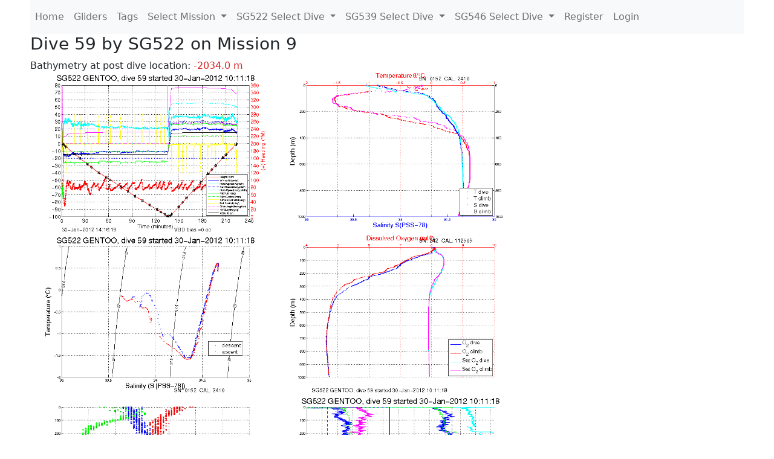

--- FILE ---
content_type: text/html; charset=utf-8
request_url: https://ueaglider.uea.ac.uk/mission9/glider522/dive59
body_size: 8630
content:
<!DOCTYPE html>
<html lang="en">
<!-- This is a common layout for all the other pages -->
<head>
    <meta charset="UTF-8">

    <meta http-equiv="Content-Security-Policy" content="script-src 'self' 'nonce-f2517d38792b4965bd9263d92f408a62' *.jsdelivr.net *.bootstrapcdn.com unpkg.com; img-src *;">
    <!-- CSS and javascript for bootstrap-->
    <link href="https://cdn.jsdelivr.net/npm/bootstrap@5.0.0-beta1/dist/css/bootstrap.min.css"
          rel="stylesheet" integrity="sha384-giJF6kkoqNQ00vy+HMDP7azOuL0xtbfIcaT9wjKHr8RbDVddVHyTfAAsrekwKmP1"
          crossorigin="anonymous">
    <script src="https://cdn.jsdelivr.net/npm/@popperjs/core@2.5.4/dist/umd/popper.min.js"
            integrity="sha384-q2kxQ16AaE6UbzuKqyBE9/u/KzioAlnx2maXQHiDX9d4/zp8Ok3f+M7DPm+Ib6IU"
            crossorigin="anonymous"></script>
	<script src= "https://stackpath.bootstrapcdn.com/bootstrap/5.0.0-alpha1/js/bootstrap.min.js"
            integrity="sha384-oesi62hOLfzrys4LxRF63OJCXdXDipiYWBnvTl9Y9/TRlw5xlKIEHpNyvvDShgf/"
            crossorigin="anonymous"></script>
    <!-- CSS from our static folder-->
    <link rel="stylesheet" href="/static/css/site.css"/>
    
   <link href="https://cdn.jsdelivr.net/npm/bootstrap@5.0.0-beta1/dist/css/bootstrap.min.css" rel="stylesheet" integrity="sha384-giJF6kkoqNQ00vy+HMDP7azOuL0xtbfIcaT9wjKHr8RbDVddVHyTfAAsrekwKmP1" crossorigin="anonymous">
<script src="https://cdn.jsdelivr.net/npm/@popperjs/core@2.5.4/dist/umd/popper.min.js" integrity="sha384-q2kxQ16AaE6UbzuKqyBE9/u/KzioAlnx2maXQHiDX9d4/zp8Ok3f+M7DPm+Ib6IU" crossorigin="anonymous"></script>
<script src="https://cdn.jsdelivr.net/npm/bootstrap@5.0.0-beta1/dist/js/bootstrap.min.js" integrity="sha384-pQQkAEnwaBkjpqZ8RU1fF1AKtTcHJwFl3pblpTlHXybJjHpMYo79HY3hIi4NKxyj" crossorigin="anonymous"></script>
        <link rel="stylesheet" href="/static/css/dive.css"/>
        <title>SG522 Dive 59 Mission 9</title>

<link rel="shortcut icon" href="/static/favicon.ico">
</head>
<body>




<!-- Nav elements link to other pages -->

<nav class="navbar navbar-expand-lg navbar-light bg-light">
  <button class="navbar-toggler" type="button" data-toggle="collapse" data-target="#navbarNavDropdown" aria-controls="navbarNavDropdown" aria-expanded="false" aria-label="Toggle navigation">
    <span class="navbar-toggler-icon"></span>
  </button>
  <div class="collapse navbar-collapse" id="navbarNavDropdown">
    <ul class="navbar-nav">
      <li class="nav-item active">
        <a class="nav-link" href="/">Home </a>
      </li>
      <li class="nav-item">
        <a class="nav-link" href="/gliders">Gliders</a>
      </li>
        <li class="nav-item">
            <a class="nav-link" href="/tags">Tags</a>
        </li>
        

    <li class="nav-item dropdown">
        <a class="nav-link dropdown-toggle" href="#" id="navbarDropdownMenuLink" data-toggle="dropdown" aria-haspopup="true" aria-expanded="false">
            Select Mission
        </a>
        <div class="dropdown-menu" aria-labelledby="navbarDropdownMenuLink">
            
                <a class="dropdown-item" href="/mission68" >Mission 68 Belling 2025</a>
            
                <a class="dropdown-item" href="/mission67" >Mission 67 PICCOLO</a>
            
                <a class="dropdown-item" href="/mission66" >Mission 66 Oban 2023</a>
            
                <a class="dropdown-item" href="/mission65" >Mission 65 P2P</a>
            
                <a class="dropdown-item" href="/mission64" >Mission 64 TARSAN</a>
            
                <a class="dropdown-item" href="/mission63" >Mission 63 Mallorca trials</a>
            
                <a class="dropdown-item" href="/mission62" >Mission 62 Oban2021</a>
            
                <a class="dropdown-item" href="/mission61" >Mission 61 SSR</a>
            
                <a class="dropdown-item" href="/mission60" >Mission 60 Eurec4a</a>
            
                <a class="dropdown-item" href="/mission59" >Mission 59 Bellingshausen </a>
            
                <a class="dropdown-item" href="/mission58" >Mission 58 ROAM-MIZ</a>
            
                <a class="dropdown-item" href="/mission57" >Mission 57 North Sea pH</a>
            
                <a class="dropdown-item" href="/mission56" >Mission 56 Autonaut Trials</a>
            
                <a class="dropdown-item" href="/mission55" >Mission 55 FSC 2019</a>
            
                <a class="dropdown-item" href="/mission54" >Mission 54 ELO</a>
            
                <a class="dropdown-item" href="/mission53" >Mission 53 Caltech Backup </a>
            
                <a class="dropdown-item" href="/mission52" >Mission 52 ObanTrials2 18</a>
            
                <a class="dropdown-item" href="/mission51" >Mission 51 PS118</a>
            
                <a class="dropdown-item" href="/mission50" >Mission 50 Bellingshausen</a>
            
                <a class="dropdown-item" href="/mission49" >Mission 49 Bransfield stra</a>
            
                <a class="dropdown-item" href="/mission48" >Mission 48 Oban trials 18</a>
            
                <a class="dropdown-item" href="/mission47" >Mission 47 AlterEcoMay18</a>
            
                <a class="dropdown-item" href="/mission46" >Mission 46 AlterEcoFeb18</a>
            
                <a class="dropdown-item" href="/mission45" >Mission 45 POETS-P3</a>
            
                <a class="dropdown-item" href="/mission44" >Mission 44 MerMEED</a>
            
                <a class="dropdown-item" href="/mission43" >Mission 43 AlterEco</a>
            
                <a class="dropdown-item" href="/mission42" >Mission 42 N-REP17</a>
            
                <a class="dropdown-item" href="/mission41" >Mission 41 MASSMO 4</a>
            
                <a class="dropdown-item" href="/mission40" >Mission 40 Glider ATSC</a>
            
                <a class="dropdown-item" href="/mission39" >Mission 39 Glider ATSC</a>
            
                <a class="dropdown-item" href="/mission38" >Mission 38 Glider ATSC</a>
            
                <a class="dropdown-item" href="/mission37" >Mission 37 Glider ATSC</a>
            
                <a class="dropdown-item" href="/mission36" >Mission 36 Glider ATSC</a>
            
                <a class="dropdown-item" href="/mission35" >Mission 35 Glider ATSC</a>
            
                <a class="dropdown-item" href="/mission34" >Mission 34 Glider ATSC</a>
            
                <a class="dropdown-item" href="/mission33" >Mission 33 Glider ATSC</a>
            
                <a class="dropdown-item" href="/mission32" >Mission 32 Glider ATSC</a>
            
                <a class="dropdown-item" href="/mission31" >Mission 31 BoBBLE</a>
            
                <a class="dropdown-item" href="/mission30" >Mission 30 Boussole</a>
            
                <a class="dropdown-item" href="/mission29" >Mission 29 Oman 3</a>
            
                <a class="dropdown-item" href="/mission28" >Mission 28 Whittard Canyon</a>
            
                <a class="dropdown-item" href="/mission27" >Mission 27 Oban Microstruc</a>
            
                <a class="dropdown-item" href="/mission26" >Mission 26 Oman 2</a>
            
                <a class="dropdown-item" href="/mission25" >Mission 25 Oman</a>
            
                <a class="dropdown-item" href="/mission24" >Mission 24 CalTech Weddell</a>
            
                <a class="dropdown-item" href="/mission23" >Mission 23 FSC</a>
            
                <a class="dropdown-item" href="/mission22" >Mission 22 Irish Acoustics</a>
            
                <a class="dropdown-item" href="/mission21" >Mission 21 REP14</a>
            
                <a class="dropdown-item" href="/mission20" >Mission 20 PLOCAN trials 2</a>
            
                <a class="dropdown-item" href="/mission19" >Mission 19 Ocean2Ice</a>
            
                <a class="dropdown-item" href="/mission18" >Mission 18 PLOCAN trials 1</a>
            
                <a class="dropdown-item" href="/mission17" >Mission 17 JONSIS Line</a>
            
                <a class="dropdown-item" href="/mission16" >Mission 16 SG533 Drift</a>
            
                <a class="dropdown-item" href="/mission15" >Mission 15 Oban trials</a>
            
                <a class="dropdown-item" href="/mission14" >Mission 14 OSMOSIS</a>
            
                <a class="dropdown-item" href="/mission13" >Mission 13 OSMOSIS</a>
            
                <a class="dropdown-item" href="/mission12" >Mission 12 VIMS Ross Sea</a>
            
                <a class="dropdown-item" href="/mission11" >Mission 11 OSMOSIS</a>
            
                <a class="dropdown-item" href="/mission10" >Mission 10 OSMOSIS</a>
            
                <a class="dropdown-item" href="/mission9" >Mission 9 Gentoo</a>
            
                <a class="dropdown-item" href="/mission8" >Mission 8 Tropical DISGO</a>
            
                <a class="dropdown-item" href="/mission7" >Mission 7 North Sea Hypox</a>
            
                <a class="dropdown-item" href="/mission6" >Mission 6 North Sea Test </a>
            
                <a class="dropdown-item" href="/mission5" >Mission 5 Ross Sea</a>
            
                <a class="dropdown-item" href="/mission4" >Mission 4 Vigo</a>
            
                <a class="dropdown-item" href="/mission3" >Mission 3 Oban</a>
            
                <a class="dropdown-item" href="/mission2" >Mission 2 Test2</a>
            
                <a class="dropdown-item" href="/mission1" >Mission 1 Test</a>
            
        </div>
    </li>
    
        <li class="nav-item dropdown">

            <a class="nav-link dropdown-toggle" href="#" id="navbarDropdownMenuLink" data-toggle="dropdown" aria-haspopup="true" aria-expanded="false">
                SG522 Select Dive
            </a>
            <div class="dropdown-menu" aria-labelledby="navbarDropdownMenuLink">
                
                    <a class="dropdown-item" href=/mission9/glider522/dive0694 >Dive 694</a>
                
                    <a class="dropdown-item" href=/mission9/glider522/dive0693 >Dive 693</a>
                
                    <a class="dropdown-item" href=/mission9/glider522/dive0692 >Dive 692</a>
                
                    <a class="dropdown-item" href=/mission9/glider522/dive0691 >Dive 691</a>
                
                    <a class="dropdown-item" href=/mission9/glider522/dive0690 >Dive 690</a>
                
                    <a class="dropdown-item" href=/mission9/glider522/dive0689 >Dive 689</a>
                
                    <a class="dropdown-item" href=/mission9/glider522/dive0688 >Dive 688</a>
                
                    <a class="dropdown-item" href=/mission9/glider522/dive0687 >Dive 687</a>
                
                    <a class="dropdown-item" href=/mission9/glider522/dive0156 >Dive 156</a>
                
                    <a class="dropdown-item" href=/mission9/glider522/dive0155 >Dive 155</a>
                
                    <a class="dropdown-item" href=/mission9/glider522/dive0154 >Dive 154</a>
                
                    <a class="dropdown-item" href=/mission9/glider522/dive0153 >Dive 153</a>
                
                    <a class="dropdown-item" href=/mission9/glider522/dive0152 >Dive 152</a>
                
                    <a class="dropdown-item" href=/mission9/glider522/dive0151 >Dive 151</a>
                
                    <a class="dropdown-item" href=/mission9/glider522/dive0150 >Dive 150</a>
                
                    <a class="dropdown-item" href=/mission9/glider522/dive0149 >Dive 149</a>
                
                    <a class="dropdown-item" href=/mission9/glider522/dive0148 >Dive 148</a>
                
                    <a class="dropdown-item" href=/mission9/glider522/dive0147 >Dive 147</a>
                
                    <a class="dropdown-item" href=/mission9/glider522/dive0146 >Dive 146</a>
                
                    <a class="dropdown-item" href=/mission9/glider522/dive0145 >Dive 145</a>
                
                    <a class="dropdown-item" href=/mission9/glider522/dive0144 >Dive 144</a>
                
                    <a class="dropdown-item" href=/mission9/glider522/dive0143 >Dive 143</a>
                
                    <a class="dropdown-item" href=/mission9/glider522/dive0142 >Dive 142</a>
                
                    <a class="dropdown-item" href=/mission9/glider522/dive0141 >Dive 141</a>
                
                    <a class="dropdown-item" href=/mission9/glider522/dive0140 >Dive 140</a>
                
                    <a class="dropdown-item" href=/mission9/glider522/dive0139 >Dive 139</a>
                
                    <a class="dropdown-item" href=/mission9/glider522/dive0138 >Dive 138</a>
                
                    <a class="dropdown-item" href=/mission9/glider522/dive0137 >Dive 137</a>
                
                    <a class="dropdown-item" href=/mission9/glider522/dive0136 >Dive 136</a>
                
                    <a class="dropdown-item" href=/mission9/glider522/dive0135 >Dive 135</a>
                
                    <a class="dropdown-item" href=/mission9/glider522/dive0134 >Dive 134</a>
                
                    <a class="dropdown-item" href=/mission9/glider522/dive0133 >Dive 133</a>
                
                    <a class="dropdown-item" href=/mission9/glider522/dive0132 >Dive 132</a>
                
                    <a class="dropdown-item" href=/mission9/glider522/dive0131 >Dive 131</a>
                
                    <a class="dropdown-item" href=/mission9/glider522/dive0130 >Dive 130</a>
                
                    <a class="dropdown-item" href=/mission9/glider522/dive0129 >Dive 129</a>
                
                    <a class="dropdown-item" href=/mission9/glider522/dive0128 >Dive 128</a>
                
                    <a class="dropdown-item" href=/mission9/glider522/dive0127 >Dive 127</a>
                
                    <a class="dropdown-item" href=/mission9/glider522/dive0126 >Dive 126</a>
                
                    <a class="dropdown-item" href=/mission9/glider522/dive0125 >Dive 125</a>
                
                    <a class="dropdown-item" href=/mission9/glider522/dive0124 >Dive 124</a>
                
                    <a class="dropdown-item" href=/mission9/glider522/dive0123 >Dive 123</a>
                
                    <a class="dropdown-item" href=/mission9/glider522/dive0122 >Dive 122</a>
                
                    <a class="dropdown-item" href=/mission9/glider522/dive0121 >Dive 121</a>
                
                    <a class="dropdown-item" href=/mission9/glider522/dive0120 >Dive 120</a>
                
                    <a class="dropdown-item" href=/mission9/glider522/dive0119 >Dive 119</a>
                
                    <a class="dropdown-item" href=/mission9/glider522/dive0118 >Dive 118</a>
                
                    <a class="dropdown-item" href=/mission9/glider522/dive0117 >Dive 117</a>
                
                    <a class="dropdown-item" href=/mission9/glider522/dive0116 >Dive 116</a>
                
                    <a class="dropdown-item" href=/mission9/glider522/dive0115 >Dive 115</a>
                
                    <a class="dropdown-item" href=/mission9/glider522/dive0114 >Dive 114</a>
                
                    <a class="dropdown-item" href=/mission9/glider522/dive0113 >Dive 113</a>
                
                    <a class="dropdown-item" href=/mission9/glider522/dive0112 >Dive 112</a>
                
                    <a class="dropdown-item" href=/mission9/glider522/dive0111 >Dive 111</a>
                
                    <a class="dropdown-item" href=/mission9/glider522/dive0110 >Dive 110</a>
                
                    <a class="dropdown-item" href=/mission9/glider522/dive0109 >Dive 109</a>
                
                    <a class="dropdown-item" href=/mission9/glider522/dive0108 >Dive 108</a>
                
                    <a class="dropdown-item" href=/mission9/glider522/dive0107 >Dive 107</a>
                
                    <a class="dropdown-item" href=/mission9/glider522/dive0106 >Dive 106</a>
                
                    <a class="dropdown-item" href=/mission9/glider522/dive0105 >Dive 105</a>
                
                    <a class="dropdown-item" href=/mission9/glider522/dive0104 >Dive 104</a>
                
                    <a class="dropdown-item" href=/mission9/glider522/dive0103 >Dive 103</a>
                
                    <a class="dropdown-item" href=/mission9/glider522/dive0102 >Dive 102</a>
                
                    <a class="dropdown-item" href=/mission9/glider522/dive0101 >Dive 101</a>
                
                    <a class="dropdown-item" href=/mission9/glider522/dive0100 >Dive 100</a>
                
                    <a class="dropdown-item" href=/mission9/glider522/dive0099 >Dive 99</a>
                
                    <a class="dropdown-item" href=/mission9/glider522/dive0098 >Dive 98</a>
                
                    <a class="dropdown-item" href=/mission9/glider522/dive0097 >Dive 97</a>
                
                    <a class="dropdown-item" href=/mission9/glider522/dive0096 >Dive 96</a>
                
                    <a class="dropdown-item" href=/mission9/glider522/dive0095 >Dive 95</a>
                
                    <a class="dropdown-item" href=/mission9/glider522/dive0094 >Dive 94</a>
                
                    <a class="dropdown-item" href=/mission9/glider522/dive0093 >Dive 93</a>
                
                    <a class="dropdown-item" href=/mission9/glider522/dive0092 >Dive 92</a>
                
                    <a class="dropdown-item" href=/mission9/glider522/dive0091 >Dive 91</a>
                
                    <a class="dropdown-item" href=/mission9/glider522/dive0090 >Dive 90</a>
                
                    <a class="dropdown-item" href=/mission9/glider522/dive0089 >Dive 89</a>
                
                    <a class="dropdown-item" href=/mission9/glider522/dive0088 >Dive 88</a>
                
                    <a class="dropdown-item" href=/mission9/glider522/dive0087 >Dive 87</a>
                
                    <a class="dropdown-item" href=/mission9/glider522/dive0086 >Dive 86</a>
                
                    <a class="dropdown-item" href=/mission9/glider522/dive0085 >Dive 85</a>
                
                    <a class="dropdown-item" href=/mission9/glider522/dive0084 >Dive 84</a>
                
                    <a class="dropdown-item" href=/mission9/glider522/dive0083 >Dive 83</a>
                
                    <a class="dropdown-item" href=/mission9/glider522/dive0082 >Dive 82</a>
                
                    <a class="dropdown-item" href=/mission9/glider522/dive0081 >Dive 81</a>
                
                    <a class="dropdown-item" href=/mission9/glider522/dive0080 >Dive 80</a>
                
                    <a class="dropdown-item" href=/mission9/glider522/dive0079 >Dive 79</a>
                
                    <a class="dropdown-item" href=/mission9/glider522/dive0078 >Dive 78</a>
                
                    <a class="dropdown-item" href=/mission9/glider522/dive0077 >Dive 77</a>
                
                    <a class="dropdown-item" href=/mission9/glider522/dive0076 >Dive 76</a>
                
                    <a class="dropdown-item" href=/mission9/glider522/dive0075 >Dive 75</a>
                
                    <a class="dropdown-item" href=/mission9/glider522/dive0074 >Dive 74</a>
                
                    <a class="dropdown-item" href=/mission9/glider522/dive0073 >Dive 73</a>
                
                    <a class="dropdown-item" href=/mission9/glider522/dive0072 >Dive 72</a>
                
                    <a class="dropdown-item" href=/mission9/glider522/dive0071 >Dive 71</a>
                
                    <a class="dropdown-item" href=/mission9/glider522/dive0070 >Dive 70</a>
                
                    <a class="dropdown-item" href=/mission9/glider522/dive0069 >Dive 69</a>
                
                    <a class="dropdown-item" href=/mission9/glider522/dive0068 >Dive 68</a>
                
                    <a class="dropdown-item" href=/mission9/glider522/dive0067 >Dive 67</a>
                
                    <a class="dropdown-item" href=/mission9/glider522/dive0066 >Dive 66</a>
                
                    <a class="dropdown-item" href=/mission9/glider522/dive0065 >Dive 65</a>
                
                    <a class="dropdown-item" href=/mission9/glider522/dive0064 >Dive 64</a>
                
                    <a class="dropdown-item" href=/mission9/glider522/dive0063 >Dive 63</a>
                
                    <a class="dropdown-item" href=/mission9/glider522/dive0062 >Dive 62</a>
                
                    <a class="dropdown-item" href=/mission9/glider522/dive0061 >Dive 61</a>
                
                    <a class="dropdown-item" href=/mission9/glider522/dive0060 >Dive 60</a>
                
                    <a class="dropdown-item" href=/mission9/glider522/dive0059 >Dive 59</a>
                
                    <a class="dropdown-item" href=/mission9/glider522/dive0058 >Dive 58</a>
                
                    <a class="dropdown-item" href=/mission9/glider522/dive0057 >Dive 57</a>
                
                    <a class="dropdown-item" href=/mission9/glider522/dive0056 >Dive 56</a>
                
                    <a class="dropdown-item" href=/mission9/glider522/dive0055 >Dive 55</a>
                
                    <a class="dropdown-item" href=/mission9/glider522/dive0054 >Dive 54</a>
                
                    <a class="dropdown-item" href=/mission9/glider522/dive0053 >Dive 53</a>
                
                    <a class="dropdown-item" href=/mission9/glider522/dive0052 >Dive 52</a>
                
                    <a class="dropdown-item" href=/mission9/glider522/dive0051 >Dive 51</a>
                
                    <a class="dropdown-item" href=/mission9/glider522/dive0050 >Dive 50</a>
                
                    <a class="dropdown-item" href=/mission9/glider522/dive0049 >Dive 49</a>
                
                    <a class="dropdown-item" href=/mission9/glider522/dive0048 >Dive 48</a>
                
                    <a class="dropdown-item" href=/mission9/glider522/dive0047 >Dive 47</a>
                
                    <a class="dropdown-item" href=/mission9/glider522/dive0046 >Dive 46</a>
                
                    <a class="dropdown-item" href=/mission9/glider522/dive0045 >Dive 45</a>
                
                    <a class="dropdown-item" href=/mission9/glider522/dive0044 >Dive 44</a>
                
                    <a class="dropdown-item" href=/mission9/glider522/dive0043 >Dive 43</a>
                
                    <a class="dropdown-item" href=/mission9/glider522/dive0042 >Dive 42</a>
                
                    <a class="dropdown-item" href=/mission9/glider522/dive0041 >Dive 41</a>
                
                    <a class="dropdown-item" href=/mission9/glider522/dive0040 >Dive 40</a>
                
                    <a class="dropdown-item" href=/mission9/glider522/dive0039 >Dive 39</a>
                
                    <a class="dropdown-item" href=/mission9/glider522/dive0038 >Dive 38</a>
                
                    <a class="dropdown-item" href=/mission9/glider522/dive0037 >Dive 37</a>
                
                    <a class="dropdown-item" href=/mission9/glider522/dive0036 >Dive 36</a>
                
                    <a class="dropdown-item" href=/mission9/glider522/dive0035 >Dive 35</a>
                
                    <a class="dropdown-item" href=/mission9/glider522/dive0034 >Dive 34</a>
                
                    <a class="dropdown-item" href=/mission9/glider522/dive0033 >Dive 33</a>
                
                    <a class="dropdown-item" href=/mission9/glider522/dive0032 >Dive 32</a>
                
                    <a class="dropdown-item" href=/mission9/glider522/dive0031 >Dive 31</a>
                
                    <a class="dropdown-item" href=/mission9/glider522/dive0030 >Dive 30</a>
                
                    <a class="dropdown-item" href=/mission9/glider522/dive0029 >Dive 29</a>
                
                    <a class="dropdown-item" href=/mission9/glider522/dive0028 >Dive 28</a>
                
                    <a class="dropdown-item" href=/mission9/glider522/dive0027 >Dive 27</a>
                
                    <a class="dropdown-item" href=/mission9/glider522/dive0025 >Dive 25</a>
                
                    <a class="dropdown-item" href=/mission9/glider522/dive0024 >Dive 24</a>
                
                    <a class="dropdown-item" href=/mission9/glider522/dive0023 >Dive 23</a>
                
                    <a class="dropdown-item" href=/mission9/glider522/dive0022 >Dive 22</a>
                
                    <a class="dropdown-item" href=/mission9/glider522/dive0021 >Dive 21</a>
                
                    <a class="dropdown-item" href=/mission9/glider522/dive0020 >Dive 20</a>
                
                    <a class="dropdown-item" href=/mission9/glider522/dive0019 >Dive 19</a>
                
                    <a class="dropdown-item" href=/mission9/glider522/dive0018 >Dive 18</a>
                
                    <a class="dropdown-item" href=/mission9/glider522/dive0017 >Dive 17</a>
                
                    <a class="dropdown-item" href=/mission9/glider522/dive0016 >Dive 16</a>
                
                    <a class="dropdown-item" href=/mission9/glider522/dive0015 >Dive 15</a>
                
                    <a class="dropdown-item" href=/mission9/glider522/dive0014 >Dive 14</a>
                
                    <a class="dropdown-item" href=/mission9/glider522/dive0013 >Dive 13</a>
                
                    <a class="dropdown-item" href=/mission9/glider522/dive0012 >Dive 12</a>
                
                    <a class="dropdown-item" href=/mission9/glider522/dive0011 >Dive 11</a>
                
                    <a class="dropdown-item" href=/mission9/glider522/dive0010 >Dive 10</a>
                
                    <a class="dropdown-item" href=/mission9/glider522/dive0009 >Dive 9</a>
                
                    <a class="dropdown-item" href=/mission9/glider522/dive0008 >Dive 8</a>
                
                    <a class="dropdown-item" href=/mission9/glider522/dive0007 >Dive 7</a>
                
                    <a class="dropdown-item" href=/mission9/glider522/dive0006 >Dive 6</a>
                
                    <a class="dropdown-item" href=/mission9/glider522/dive0005 >Dive 5</a>
                
                    <a class="dropdown-item" href=/mission9/glider522/dive0004 >Dive 4</a>
                
                    <a class="dropdown-item" href=/mission9/glider522/dive0003 >Dive 3</a>
                
                    <a class="dropdown-item" href=/mission9/glider522/dive0002 >Dive 2</a>
                
                    <a class="dropdown-item" href=/mission9/glider522/dive0001 >Dive 1</a>
                
                    <a class="dropdown-item" href=/mission9/glider522/dive0001 >Dive 1</a>
                
            </div>
        </li>

    
        <li class="nav-item dropdown">

            <a class="nav-link dropdown-toggle" href="#" id="navbarDropdownMenuLink" data-toggle="dropdown" aria-haspopup="true" aria-expanded="false">
                SG539 Select Dive
            </a>
            <div class="dropdown-menu" aria-labelledby="navbarDropdownMenuLink">
                
                    <a class="dropdown-item" href=/mission9/glider539/dive0421 >Dive 421</a>
                
                    <a class="dropdown-item" href=/mission9/glider539/dive0420 >Dive 420</a>
                
                    <a class="dropdown-item" href=/mission9/glider539/dive0419 >Dive 419</a>
                
                    <a class="dropdown-item" href=/mission9/glider539/dive0418 >Dive 418</a>
                
                    <a class="dropdown-item" href=/mission9/glider539/dive0417 >Dive 417</a>
                
                    <a class="dropdown-item" href=/mission9/glider539/dive0416 >Dive 416</a>
                
                    <a class="dropdown-item" href=/mission9/glider539/dive0415 >Dive 415</a>
                
                    <a class="dropdown-item" href=/mission9/glider539/dive0414 >Dive 414</a>
                
                    <a class="dropdown-item" href=/mission9/glider539/dive0413 >Dive 413</a>
                
                    <a class="dropdown-item" href=/mission9/glider539/dive0412 >Dive 412</a>
                
                    <a class="dropdown-item" href=/mission9/glider539/dive0411 >Dive 411</a>
                
                    <a class="dropdown-item" href=/mission9/glider539/dive0410 >Dive 410</a>
                
                    <a class="dropdown-item" href=/mission9/glider539/dive0409 >Dive 409</a>
                
                    <a class="dropdown-item" href=/mission9/glider539/dive0408 >Dive 408</a>
                
                    <a class="dropdown-item" href=/mission9/glider539/dive0407 >Dive 407</a>
                
                    <a class="dropdown-item" href=/mission9/glider539/dive0406 >Dive 406</a>
                
                    <a class="dropdown-item" href=/mission9/glider539/dive0405 >Dive 405</a>
                
                    <a class="dropdown-item" href=/mission9/glider539/dive0404 >Dive 404</a>
                
                    <a class="dropdown-item" href=/mission9/glider539/dive0403 >Dive 403</a>
                
                    <a class="dropdown-item" href=/mission9/glider539/dive0402 >Dive 402</a>
                
                    <a class="dropdown-item" href=/mission9/glider539/dive0401 >Dive 401</a>
                
                    <a class="dropdown-item" href=/mission9/glider539/dive0400 >Dive 400</a>
                
                    <a class="dropdown-item" href=/mission9/glider539/dive0399 >Dive 399</a>
                
                    <a class="dropdown-item" href=/mission9/glider539/dive0398 >Dive 398</a>
                
                    <a class="dropdown-item" href=/mission9/glider539/dive0397 >Dive 397</a>
                
                    <a class="dropdown-item" href=/mission9/glider539/dive0396 >Dive 396</a>
                
                    <a class="dropdown-item" href=/mission9/glider539/dive0395 >Dive 395</a>
                
                    <a class="dropdown-item" href=/mission9/glider539/dive0394 >Dive 394</a>
                
                    <a class="dropdown-item" href=/mission9/glider539/dive0393 >Dive 393</a>
                
                    <a class="dropdown-item" href=/mission9/glider539/dive0392 >Dive 392</a>
                
                    <a class="dropdown-item" href=/mission9/glider539/dive0391 >Dive 391</a>
                
                    <a class="dropdown-item" href=/mission9/glider539/dive0390 >Dive 390</a>
                
                    <a class="dropdown-item" href=/mission9/glider539/dive0389 >Dive 389</a>
                
                    <a class="dropdown-item" href=/mission9/glider539/dive0388 >Dive 388</a>
                
                    <a class="dropdown-item" href=/mission9/glider539/dive0387 >Dive 387</a>
                
                    <a class="dropdown-item" href=/mission9/glider539/dive0386 >Dive 386</a>
                
                    <a class="dropdown-item" href=/mission9/glider539/dive0385 >Dive 385</a>
                
                    <a class="dropdown-item" href=/mission9/glider539/dive0384 >Dive 384</a>
                
                    <a class="dropdown-item" href=/mission9/glider539/dive0383 >Dive 383</a>
                
                    <a class="dropdown-item" href=/mission9/glider539/dive0382 >Dive 382</a>
                
                    <a class="dropdown-item" href=/mission9/glider539/dive0381 >Dive 381</a>
                
                    <a class="dropdown-item" href=/mission9/glider539/dive0380 >Dive 380</a>
                
                    <a class="dropdown-item" href=/mission9/glider539/dive0379 >Dive 379</a>
                
                    <a class="dropdown-item" href=/mission9/glider539/dive0378 >Dive 378</a>
                
                    <a class="dropdown-item" href=/mission9/glider539/dive0377 >Dive 377</a>
                
                    <a class="dropdown-item" href=/mission9/glider539/dive0376 >Dive 376</a>
                
                    <a class="dropdown-item" href=/mission9/glider539/dive0375 >Dive 375</a>
                
                    <a class="dropdown-item" href=/mission9/glider539/dive0374 >Dive 374</a>
                
                    <a class="dropdown-item" href=/mission9/glider539/dive0373 >Dive 373</a>
                
                    <a class="dropdown-item" href=/mission9/glider539/dive0372 >Dive 372</a>
                
                    <a class="dropdown-item" href=/mission9/glider539/dive0371 >Dive 371</a>
                
                    <a class="dropdown-item" href=/mission9/glider539/dive0370 >Dive 370</a>
                
                    <a class="dropdown-item" href=/mission9/glider539/dive0369 >Dive 369</a>
                
                    <a class="dropdown-item" href=/mission9/glider539/dive0368 >Dive 368</a>
                
                    <a class="dropdown-item" href=/mission9/glider539/dive0367 >Dive 367</a>
                
                    <a class="dropdown-item" href=/mission9/glider539/dive0366 >Dive 366</a>
                
                    <a class="dropdown-item" href=/mission9/glider539/dive0365 >Dive 365</a>
                
                    <a class="dropdown-item" href=/mission9/glider539/dive0364 >Dive 364</a>
                
                    <a class="dropdown-item" href=/mission9/glider539/dive0363 >Dive 363</a>
                
                    <a class="dropdown-item" href=/mission9/glider539/dive0362 >Dive 362</a>
                
                    <a class="dropdown-item" href=/mission9/glider539/dive0361 >Dive 361</a>
                
                    <a class="dropdown-item" href=/mission9/glider539/dive0360 >Dive 360</a>
                
                    <a class="dropdown-item" href=/mission9/glider539/dive0359 >Dive 359</a>
                
                    <a class="dropdown-item" href=/mission9/glider539/dive0358 >Dive 358</a>
                
                    <a class="dropdown-item" href=/mission9/glider539/dive0357 >Dive 357</a>
                
                    <a class="dropdown-item" href=/mission9/glider539/dive0356 >Dive 356</a>
                
                    <a class="dropdown-item" href=/mission9/glider539/dive0355 >Dive 355</a>
                
                    <a class="dropdown-item" href=/mission9/glider539/dive0354 >Dive 354</a>
                
                    <a class="dropdown-item" href=/mission9/glider539/dive0353 >Dive 353</a>
                
                    <a class="dropdown-item" href=/mission9/glider539/dive0352 >Dive 352</a>
                
                    <a class="dropdown-item" href=/mission9/glider539/dive0351 >Dive 351</a>
                
                    <a class="dropdown-item" href=/mission9/glider539/dive0350 >Dive 350</a>
                
                    <a class="dropdown-item" href=/mission9/glider539/dive0349 >Dive 349</a>
                
                    <a class="dropdown-item" href=/mission9/glider539/dive0348 >Dive 348</a>
                
                    <a class="dropdown-item" href=/mission9/glider539/dive0347 >Dive 347</a>
                
                    <a class="dropdown-item" href=/mission9/glider539/dive0346 >Dive 346</a>
                
                    <a class="dropdown-item" href=/mission9/glider539/dive0345 >Dive 345</a>
                
                    <a class="dropdown-item" href=/mission9/glider539/dive0344 >Dive 344</a>
                
                    <a class="dropdown-item" href=/mission9/glider539/dive0343 >Dive 343</a>
                
                    <a class="dropdown-item" href=/mission9/glider539/dive0342 >Dive 342</a>
                
                    <a class="dropdown-item" href=/mission9/glider539/dive0341 >Dive 341</a>
                
                    <a class="dropdown-item" href=/mission9/glider539/dive0340 >Dive 340</a>
                
                    <a class="dropdown-item" href=/mission9/glider539/dive0339 >Dive 339</a>
                
                    <a class="dropdown-item" href=/mission9/glider539/dive0338 >Dive 338</a>
                
                    <a class="dropdown-item" href=/mission9/glider539/dive0337 >Dive 337</a>
                
                    <a class="dropdown-item" href=/mission9/glider539/dive0336 >Dive 336</a>
                
                    <a class="dropdown-item" href=/mission9/glider539/dive0335 >Dive 335</a>
                
                    <a class="dropdown-item" href=/mission9/glider539/dive0334 >Dive 334</a>
                
                    <a class="dropdown-item" href=/mission9/glider539/dive0333 >Dive 333</a>
                
                    <a class="dropdown-item" href=/mission9/glider539/dive0332 >Dive 332</a>
                
                    <a class="dropdown-item" href=/mission9/glider539/dive0331 >Dive 331</a>
                
                    <a class="dropdown-item" href=/mission9/glider539/dive0330 >Dive 330</a>
                
                    <a class="dropdown-item" href=/mission9/glider539/dive0329 >Dive 329</a>
                
                    <a class="dropdown-item" href=/mission9/glider539/dive0328 >Dive 328</a>
                
                    <a class="dropdown-item" href=/mission9/glider539/dive0327 >Dive 327</a>
                
                    <a class="dropdown-item" href=/mission9/glider539/dive0326 >Dive 326</a>
                
                    <a class="dropdown-item" href=/mission9/glider539/dive0325 >Dive 325</a>
                
                    <a class="dropdown-item" href=/mission9/glider539/dive0324 >Dive 324</a>
                
                    <a class="dropdown-item" href=/mission9/glider539/dive0323 >Dive 323</a>
                
                    <a class="dropdown-item" href=/mission9/glider539/dive0322 >Dive 322</a>
                
                    <a class="dropdown-item" href=/mission9/glider539/dive0321 >Dive 321</a>
                
                    <a class="dropdown-item" href=/mission9/glider539/dive0320 >Dive 320</a>
                
                    <a class="dropdown-item" href=/mission9/glider539/dive0319 >Dive 319</a>
                
                    <a class="dropdown-item" href=/mission9/glider539/dive0318 >Dive 318</a>
                
                    <a class="dropdown-item" href=/mission9/glider539/dive0317 >Dive 317</a>
                
                    <a class="dropdown-item" href=/mission9/glider539/dive0316 >Dive 316</a>
                
                    <a class="dropdown-item" href=/mission9/glider539/dive0315 >Dive 315</a>
                
                    <a class="dropdown-item" href=/mission9/glider539/dive0314 >Dive 314</a>
                
                    <a class="dropdown-item" href=/mission9/glider539/dive0313 >Dive 313</a>
                
                    <a class="dropdown-item" href=/mission9/glider539/dive0312 >Dive 312</a>
                
                    <a class="dropdown-item" href=/mission9/glider539/dive0311 >Dive 311</a>
                
                    <a class="dropdown-item" href=/mission9/glider539/dive0310 >Dive 310</a>
                
                    <a class="dropdown-item" href=/mission9/glider539/dive0309 >Dive 309</a>
                
                    <a class="dropdown-item" href=/mission9/glider539/dive0308 >Dive 308</a>
                
                    <a class="dropdown-item" href=/mission9/glider539/dive0307 >Dive 307</a>
                
                    <a class="dropdown-item" href=/mission9/glider539/dive0306 >Dive 306</a>
                
                    <a class="dropdown-item" href=/mission9/glider539/dive0305 >Dive 305</a>
                
                    <a class="dropdown-item" href=/mission9/glider539/dive0304 >Dive 304</a>
                
                    <a class="dropdown-item" href=/mission9/glider539/dive0303 >Dive 303</a>
                
                    <a class="dropdown-item" href=/mission9/glider539/dive0302 >Dive 302</a>
                
                    <a class="dropdown-item" href=/mission9/glider539/dive0301 >Dive 301</a>
                
                    <a class="dropdown-item" href=/mission9/glider539/dive0300 >Dive 300</a>
                
                    <a class="dropdown-item" href=/mission9/glider539/dive0299 >Dive 299</a>
                
                    <a class="dropdown-item" href=/mission9/glider539/dive0298 >Dive 298</a>
                
                    <a class="dropdown-item" href=/mission9/glider539/dive0297 >Dive 297</a>
                
                    <a class="dropdown-item" href=/mission9/glider539/dive0296 >Dive 296</a>
                
                    <a class="dropdown-item" href=/mission9/glider539/dive0295 >Dive 295</a>
                
                    <a class="dropdown-item" href=/mission9/glider539/dive0294 >Dive 294</a>
                
                    <a class="dropdown-item" href=/mission9/glider539/dive0293 >Dive 293</a>
                
                    <a class="dropdown-item" href=/mission9/glider539/dive0292 >Dive 292</a>
                
                    <a class="dropdown-item" href=/mission9/glider539/dive0291 >Dive 291</a>
                
                    <a class="dropdown-item" href=/mission9/glider539/dive0290 >Dive 290</a>
                
                    <a class="dropdown-item" href=/mission9/glider539/dive0289 >Dive 289</a>
                
                    <a class="dropdown-item" href=/mission9/glider539/dive0288 >Dive 288</a>
                
                    <a class="dropdown-item" href=/mission9/glider539/dive0287 >Dive 287</a>
                
                    <a class="dropdown-item" href=/mission9/glider539/dive0286 >Dive 286</a>
                
                    <a class="dropdown-item" href=/mission9/glider539/dive0285 >Dive 285</a>
                
                    <a class="dropdown-item" href=/mission9/glider539/dive0284 >Dive 284</a>
                
                    <a class="dropdown-item" href=/mission9/glider539/dive0283 >Dive 283</a>
                
                    <a class="dropdown-item" href=/mission9/glider539/dive0282 >Dive 282</a>
                
                    <a class="dropdown-item" href=/mission9/glider539/dive0280 >Dive 280</a>
                
                    <a class="dropdown-item" href=/mission9/glider539/dive0279 >Dive 279</a>
                
                    <a class="dropdown-item" href=/mission9/glider539/dive0278 >Dive 278</a>
                
                    <a class="dropdown-item" href=/mission9/glider539/dive0277 >Dive 277</a>
                
                    <a class="dropdown-item" href=/mission9/glider539/dive0276 >Dive 276</a>
                
                    <a class="dropdown-item" href=/mission9/glider539/dive0275 >Dive 275</a>
                
                    <a class="dropdown-item" href=/mission9/glider539/dive0274 >Dive 274</a>
                
                    <a class="dropdown-item" href=/mission9/glider539/dive0273 >Dive 273</a>
                
                    <a class="dropdown-item" href=/mission9/glider539/dive0272 >Dive 272</a>
                
                    <a class="dropdown-item" href=/mission9/glider539/dive0271 >Dive 271</a>
                
                    <a class="dropdown-item" href=/mission9/glider539/dive0270 >Dive 270</a>
                
                    <a class="dropdown-item" href=/mission9/glider539/dive0269 >Dive 269</a>
                
                    <a class="dropdown-item" href=/mission9/glider539/dive0268 >Dive 268</a>
                
                    <a class="dropdown-item" href=/mission9/glider539/dive0267 >Dive 267</a>
                
                    <a class="dropdown-item" href=/mission9/glider539/dive0266 >Dive 266</a>
                
                    <a class="dropdown-item" href=/mission9/glider539/dive0265 >Dive 265</a>
                
                    <a class="dropdown-item" href=/mission9/glider539/dive0264 >Dive 264</a>
                
                    <a class="dropdown-item" href=/mission9/glider539/dive0263 >Dive 263</a>
                
                    <a class="dropdown-item" href=/mission9/glider539/dive0262 >Dive 262</a>
                
                    <a class="dropdown-item" href=/mission9/glider539/dive0261 >Dive 261</a>
                
                    <a class="dropdown-item" href=/mission9/glider539/dive0260 >Dive 260</a>
                
                    <a class="dropdown-item" href=/mission9/glider539/dive0259 >Dive 259</a>
                
                    <a class="dropdown-item" href=/mission9/glider539/dive0258 >Dive 258</a>
                
                    <a class="dropdown-item" href=/mission9/glider539/dive0257 >Dive 257</a>
                
                    <a class="dropdown-item" href=/mission9/glider539/dive0256 >Dive 256</a>
                
                    <a class="dropdown-item" href=/mission9/glider539/dive0255 >Dive 255</a>
                
                    <a class="dropdown-item" href=/mission9/glider539/dive0254 >Dive 254</a>
                
                    <a class="dropdown-item" href=/mission9/glider539/dive0253 >Dive 253</a>
                
                    <a class="dropdown-item" href=/mission9/glider539/dive0252 >Dive 252</a>
                
                    <a class="dropdown-item" href=/mission9/glider539/dive0251 >Dive 251</a>
                
                    <a class="dropdown-item" href=/mission9/glider539/dive0250 >Dive 250</a>
                
                    <a class="dropdown-item" href=/mission9/glider539/dive0249 >Dive 249</a>
                
                    <a class="dropdown-item" href=/mission9/glider539/dive0248 >Dive 248</a>
                
                    <a class="dropdown-item" href=/mission9/glider539/dive0247 >Dive 247</a>
                
                    <a class="dropdown-item" href=/mission9/glider539/dive0246 >Dive 246</a>
                
                    <a class="dropdown-item" href=/mission9/glider539/dive0245 >Dive 245</a>
                
                    <a class="dropdown-item" href=/mission9/glider539/dive0244 >Dive 244</a>
                
                    <a class="dropdown-item" href=/mission9/glider539/dive0243 >Dive 243</a>
                
                    <a class="dropdown-item" href=/mission9/glider539/dive0242 >Dive 242</a>
                
                    <a class="dropdown-item" href=/mission9/glider539/dive0241 >Dive 241</a>
                
                    <a class="dropdown-item" href=/mission9/glider539/dive0240 >Dive 240</a>
                
                    <a class="dropdown-item" href=/mission9/glider539/dive0239 >Dive 239</a>
                
                    <a class="dropdown-item" href=/mission9/glider539/dive0238 >Dive 238</a>
                
                    <a class="dropdown-item" href=/mission9/glider539/dive0237 >Dive 237</a>
                
                    <a class="dropdown-item" href=/mission9/glider539/dive0236 >Dive 236</a>
                
                    <a class="dropdown-item" href=/mission9/glider539/dive0235 >Dive 235</a>
                
                    <a class="dropdown-item" href=/mission9/glider539/dive0234 >Dive 234</a>
                
                    <a class="dropdown-item" href=/mission9/glider539/dive0233 >Dive 233</a>
                
                    <a class="dropdown-item" href=/mission9/glider539/dive0232 >Dive 232</a>
                
                    <a class="dropdown-item" href=/mission9/glider539/dive0231 >Dive 231</a>
                
                    <a class="dropdown-item" href=/mission9/glider539/dive0230 >Dive 230</a>
                
                    <a class="dropdown-item" href=/mission9/glider539/dive0229 >Dive 229</a>
                
                    <a class="dropdown-item" href=/mission9/glider539/dive0228 >Dive 228</a>
                
                    <a class="dropdown-item" href=/mission9/glider539/dive0227 >Dive 227</a>
                
                    <a class="dropdown-item" href=/mission9/glider539/dive0226 >Dive 226</a>
                
                    <a class="dropdown-item" href=/mission9/glider539/dive0225 >Dive 225</a>
                
                    <a class="dropdown-item" href=/mission9/glider539/dive0224 >Dive 224</a>
                
                    <a class="dropdown-item" href=/mission9/glider539/dive0223 >Dive 223</a>
                
                    <a class="dropdown-item" href=/mission9/glider539/dive0222 >Dive 222</a>
                
                    <a class="dropdown-item" href=/mission9/glider539/dive0221 >Dive 221</a>
                
                    <a class="dropdown-item" href=/mission9/glider539/dive0220 >Dive 220</a>
                
                    <a class="dropdown-item" href=/mission9/glider539/dive0219 >Dive 219</a>
                
                    <a class="dropdown-item" href=/mission9/glider539/dive0218 >Dive 218</a>
                
                    <a class="dropdown-item" href=/mission9/glider539/dive0217 >Dive 217</a>
                
                    <a class="dropdown-item" href=/mission9/glider539/dive0216 >Dive 216</a>
                
                    <a class="dropdown-item" href=/mission9/glider539/dive0215 >Dive 215</a>
                
                    <a class="dropdown-item" href=/mission9/glider539/dive0214 >Dive 214</a>
                
                    <a class="dropdown-item" href=/mission9/glider539/dive0213 >Dive 213</a>
                
                    <a class="dropdown-item" href=/mission9/glider539/dive0212 >Dive 212</a>
                
                    <a class="dropdown-item" href=/mission9/glider539/dive0211 >Dive 211</a>
                
                    <a class="dropdown-item" href=/mission9/glider539/dive0210 >Dive 210</a>
                
                    <a class="dropdown-item" href=/mission9/glider539/dive0209 >Dive 209</a>
                
                    <a class="dropdown-item" href=/mission9/glider539/dive0208 >Dive 208</a>
                
                    <a class="dropdown-item" href=/mission9/glider539/dive0207 >Dive 207</a>
                
                    <a class="dropdown-item" href=/mission9/glider539/dive0206 >Dive 206</a>
                
                    <a class="dropdown-item" href=/mission9/glider539/dive0205 >Dive 205</a>
                
                    <a class="dropdown-item" href=/mission9/glider539/dive0204 >Dive 204</a>
                
                    <a class="dropdown-item" href=/mission9/glider539/dive0203 >Dive 203</a>
                
                    <a class="dropdown-item" href=/mission9/glider539/dive0202 >Dive 202</a>
                
                    <a class="dropdown-item" href=/mission9/glider539/dive0201 >Dive 201</a>
                
                    <a class="dropdown-item" href=/mission9/glider539/dive0200 >Dive 200</a>
                
                    <a class="dropdown-item" href=/mission9/glider539/dive0199 >Dive 199</a>
                
                    <a class="dropdown-item" href=/mission9/glider539/dive0198 >Dive 198</a>
                
                    <a class="dropdown-item" href=/mission9/glider539/dive0197 >Dive 197</a>
                
                    <a class="dropdown-item" href=/mission9/glider539/dive0196 >Dive 196</a>
                
                    <a class="dropdown-item" href=/mission9/glider539/dive0195 >Dive 195</a>
                
                    <a class="dropdown-item" href=/mission9/glider539/dive0194 >Dive 194</a>
                
                    <a class="dropdown-item" href=/mission9/glider539/dive0193 >Dive 193</a>
                
                    <a class="dropdown-item" href=/mission9/glider539/dive0192 >Dive 192</a>
                
                    <a class="dropdown-item" href=/mission9/glider539/dive0191 >Dive 191</a>
                
                    <a class="dropdown-item" href=/mission9/glider539/dive0190 >Dive 190</a>
                
                    <a class="dropdown-item" href=/mission9/glider539/dive0189 >Dive 189</a>
                
                    <a class="dropdown-item" href=/mission9/glider539/dive0188 >Dive 188</a>
                
                    <a class="dropdown-item" href=/mission9/glider539/dive0187 >Dive 187</a>
                
                    <a class="dropdown-item" href=/mission9/glider539/dive0186 >Dive 186</a>
                
                    <a class="dropdown-item" href=/mission9/glider539/dive0185 >Dive 185</a>
                
                    <a class="dropdown-item" href=/mission9/glider539/dive0184 >Dive 184</a>
                
                    <a class="dropdown-item" href=/mission9/glider539/dive0183 >Dive 183</a>
                
                    <a class="dropdown-item" href=/mission9/glider539/dive0182 >Dive 182</a>
                
                    <a class="dropdown-item" href=/mission9/glider539/dive0181 >Dive 181</a>
                
                    <a class="dropdown-item" href=/mission9/glider539/dive0180 >Dive 180</a>
                
                    <a class="dropdown-item" href=/mission9/glider539/dive0179 >Dive 179</a>
                
                    <a class="dropdown-item" href=/mission9/glider539/dive0178 >Dive 178</a>
                
                    <a class="dropdown-item" href=/mission9/glider539/dive0177 >Dive 177</a>
                
                    <a class="dropdown-item" href=/mission9/glider539/dive0176 >Dive 176</a>
                
                    <a class="dropdown-item" href=/mission9/glider539/dive0175 >Dive 175</a>
                
                    <a class="dropdown-item" href=/mission9/glider539/dive0174 >Dive 174</a>
                
                    <a class="dropdown-item" href=/mission9/glider539/dive0173 >Dive 173</a>
                
                    <a class="dropdown-item" href=/mission9/glider539/dive0172 >Dive 172</a>
                
                    <a class="dropdown-item" href=/mission9/glider539/dive0171 >Dive 171</a>
                
                    <a class="dropdown-item" href=/mission9/glider539/dive0170 >Dive 170</a>
                
                    <a class="dropdown-item" href=/mission9/glider539/dive0169 >Dive 169</a>
                
                    <a class="dropdown-item" href=/mission9/glider539/dive0168 >Dive 168</a>
                
                    <a class="dropdown-item" href=/mission9/glider539/dive0167 >Dive 167</a>
                
                    <a class="dropdown-item" href=/mission9/glider539/dive0166 >Dive 166</a>
                
                    <a class="dropdown-item" href=/mission9/glider539/dive0165 >Dive 165</a>
                
                    <a class="dropdown-item" href=/mission9/glider539/dive0164 >Dive 164</a>
                
                    <a class="dropdown-item" href=/mission9/glider539/dive0163 >Dive 163</a>
                
                    <a class="dropdown-item" href=/mission9/glider539/dive0162 >Dive 162</a>
                
                    <a class="dropdown-item" href=/mission9/glider539/dive0161 >Dive 161</a>
                
                    <a class="dropdown-item" href=/mission9/glider539/dive0160 >Dive 160</a>
                
                    <a class="dropdown-item" href=/mission9/glider539/dive0159 >Dive 159</a>
                
                    <a class="dropdown-item" href=/mission9/glider539/dive0158 >Dive 158</a>
                
                    <a class="dropdown-item" href=/mission9/glider539/dive0157 >Dive 157</a>
                
                    <a class="dropdown-item" href=/mission9/glider539/dive0156 >Dive 156</a>
                
                    <a class="dropdown-item" href=/mission9/glider539/dive0155 >Dive 155</a>
                
                    <a class="dropdown-item" href=/mission9/glider539/dive0154 >Dive 154</a>
                
                    <a class="dropdown-item" href=/mission9/glider539/dive0153 >Dive 153</a>
                
                    <a class="dropdown-item" href=/mission9/glider539/dive0152 >Dive 152</a>
                
                    <a class="dropdown-item" href=/mission9/glider539/dive0151 >Dive 151</a>
                
                    <a class="dropdown-item" href=/mission9/glider539/dive0150 >Dive 150</a>
                
                    <a class="dropdown-item" href=/mission9/glider539/dive0149 >Dive 149</a>
                
                    <a class="dropdown-item" href=/mission9/glider539/dive0148 >Dive 148</a>
                
                    <a class="dropdown-item" href=/mission9/glider539/dive0147 >Dive 147</a>
                
                    <a class="dropdown-item" href=/mission9/glider539/dive0146 >Dive 146</a>
                
                    <a class="dropdown-item" href=/mission9/glider539/dive0145 >Dive 145</a>
                
                    <a class="dropdown-item" href=/mission9/glider539/dive0144 >Dive 144</a>
                
                    <a class="dropdown-item" href=/mission9/glider539/dive0143 >Dive 143</a>
                
                    <a class="dropdown-item" href=/mission9/glider539/dive0142 >Dive 142</a>
                
                    <a class="dropdown-item" href=/mission9/glider539/dive0141 >Dive 141</a>
                
                    <a class="dropdown-item" href=/mission9/glider539/dive0140 >Dive 140</a>
                
                    <a class="dropdown-item" href=/mission9/glider539/dive0139 >Dive 139</a>
                
                    <a class="dropdown-item" href=/mission9/glider539/dive0138 >Dive 138</a>
                
                    <a class="dropdown-item" href=/mission9/glider539/dive0137 >Dive 137</a>
                
                    <a class="dropdown-item" href=/mission9/glider539/dive0136 >Dive 136</a>
                
                    <a class="dropdown-item" href=/mission9/glider539/dive0135 >Dive 135</a>
                
                    <a class="dropdown-item" href=/mission9/glider539/dive0134 >Dive 134</a>
                
                    <a class="dropdown-item" href=/mission9/glider539/dive0133 >Dive 133</a>
                
                    <a class="dropdown-item" href=/mission9/glider539/dive0132 >Dive 132</a>
                
                    <a class="dropdown-item" href=/mission9/glider539/dive0131 >Dive 131</a>
                
                    <a class="dropdown-item" href=/mission9/glider539/dive0130 >Dive 130</a>
                
                    <a class="dropdown-item" href=/mission9/glider539/dive0129 >Dive 129</a>
                
                    <a class="dropdown-item" href=/mission9/glider539/dive0128 >Dive 128</a>
                
                    <a class="dropdown-item" href=/mission9/glider539/dive0127 >Dive 127</a>
                
                    <a class="dropdown-item" href=/mission9/glider539/dive0126 >Dive 126</a>
                
                    <a class="dropdown-item" href=/mission9/glider539/dive0125 >Dive 125</a>
                
                    <a class="dropdown-item" href=/mission9/glider539/dive0124 >Dive 124</a>
                
                    <a class="dropdown-item" href=/mission9/glider539/dive0123 >Dive 123</a>
                
                    <a class="dropdown-item" href=/mission9/glider539/dive0122 >Dive 122</a>
                
                    <a class="dropdown-item" href=/mission9/glider539/dive0121 >Dive 121</a>
                
                    <a class="dropdown-item" href=/mission9/glider539/dive0120 >Dive 120</a>
                
                    <a class="dropdown-item" href=/mission9/glider539/dive0119 >Dive 119</a>
                
                    <a class="dropdown-item" href=/mission9/glider539/dive0118 >Dive 118</a>
                
                    <a class="dropdown-item" href=/mission9/glider539/dive0117 >Dive 117</a>
                
                    <a class="dropdown-item" href=/mission9/glider539/dive0116 >Dive 116</a>
                
                    <a class="dropdown-item" href=/mission9/glider539/dive0115 >Dive 115</a>
                
                    <a class="dropdown-item" href=/mission9/glider539/dive0114 >Dive 114</a>
                
                    <a class="dropdown-item" href=/mission9/glider539/dive0113 >Dive 113</a>
                
                    <a class="dropdown-item" href=/mission9/glider539/dive0112 >Dive 112</a>
                
                    <a class="dropdown-item" href=/mission9/glider539/dive0111 >Dive 111</a>
                
                    <a class="dropdown-item" href=/mission9/glider539/dive0110 >Dive 110</a>
                
                    <a class="dropdown-item" href=/mission9/glider539/dive0109 >Dive 109</a>
                
                    <a class="dropdown-item" href=/mission9/glider539/dive0108 >Dive 108</a>
                
                    <a class="dropdown-item" href=/mission9/glider539/dive0107 >Dive 107</a>
                
                    <a class="dropdown-item" href=/mission9/glider539/dive0106 >Dive 106</a>
                
                    <a class="dropdown-item" href=/mission9/glider539/dive0105 >Dive 105</a>
                
                    <a class="dropdown-item" href=/mission9/glider539/dive0104 >Dive 104</a>
                
                    <a class="dropdown-item" href=/mission9/glider539/dive0103 >Dive 103</a>
                
                    <a class="dropdown-item" href=/mission9/glider539/dive0102 >Dive 102</a>
                
                    <a class="dropdown-item" href=/mission9/glider539/dive0101 >Dive 101</a>
                
                    <a class="dropdown-item" href=/mission9/glider539/dive0100 >Dive 100</a>
                
                    <a class="dropdown-item" href=/mission9/glider539/dive0099 >Dive 99</a>
                
                    <a class="dropdown-item" href=/mission9/glider539/dive0098 >Dive 98</a>
                
                    <a class="dropdown-item" href=/mission9/glider539/dive0097 >Dive 97</a>
                
                    <a class="dropdown-item" href=/mission9/glider539/dive0096 >Dive 96</a>
                
                    <a class="dropdown-item" href=/mission9/glider539/dive0095 >Dive 95</a>
                
                    <a class="dropdown-item" href=/mission9/glider539/dive0094 >Dive 94</a>
                
                    <a class="dropdown-item" href=/mission9/glider539/dive0093 >Dive 93</a>
                
                    <a class="dropdown-item" href=/mission9/glider539/dive0092 >Dive 92</a>
                
                    <a class="dropdown-item" href=/mission9/glider539/dive0091 >Dive 91</a>
                
                    <a class="dropdown-item" href=/mission9/glider539/dive0090 >Dive 90</a>
                
                    <a class="dropdown-item" href=/mission9/glider539/dive0089 >Dive 89</a>
                
                    <a class="dropdown-item" href=/mission9/glider539/dive0088 >Dive 88</a>
                
                    <a class="dropdown-item" href=/mission9/glider539/dive0087 >Dive 87</a>
                
                    <a class="dropdown-item" href=/mission9/glider539/dive0086 >Dive 86</a>
                
                    <a class="dropdown-item" href=/mission9/glider539/dive0085 >Dive 85</a>
                
                    <a class="dropdown-item" href=/mission9/glider539/dive0084 >Dive 84</a>
                
                    <a class="dropdown-item" href=/mission9/glider539/dive0083 >Dive 83</a>
                
                    <a class="dropdown-item" href=/mission9/glider539/dive0082 >Dive 82</a>
                
                    <a class="dropdown-item" href=/mission9/glider539/dive0081 >Dive 81</a>
                
                    <a class="dropdown-item" href=/mission9/glider539/dive0080 >Dive 80</a>
                
                    <a class="dropdown-item" href=/mission9/glider539/dive0079 >Dive 79</a>
                
                    <a class="dropdown-item" href=/mission9/glider539/dive0078 >Dive 78</a>
                
                    <a class="dropdown-item" href=/mission9/glider539/dive0077 >Dive 77</a>
                
                    <a class="dropdown-item" href=/mission9/glider539/dive0076 >Dive 76</a>
                
                    <a class="dropdown-item" href=/mission9/glider539/dive0075 >Dive 75</a>
                
                    <a class="dropdown-item" href=/mission9/glider539/dive0074 >Dive 74</a>
                
                    <a class="dropdown-item" href=/mission9/glider539/dive0073 >Dive 73</a>
                
                    <a class="dropdown-item" href=/mission9/glider539/dive0072 >Dive 72</a>
                
                    <a class="dropdown-item" href=/mission9/glider539/dive0071 >Dive 71</a>
                
                    <a class="dropdown-item" href=/mission9/glider539/dive0070 >Dive 70</a>
                
                    <a class="dropdown-item" href=/mission9/glider539/dive0069 >Dive 69</a>
                
                    <a class="dropdown-item" href=/mission9/glider539/dive0068 >Dive 68</a>
                
                    <a class="dropdown-item" href=/mission9/glider539/dive0067 >Dive 67</a>
                
                    <a class="dropdown-item" href=/mission9/glider539/dive0066 >Dive 66</a>
                
                    <a class="dropdown-item" href=/mission9/glider539/dive0065 >Dive 65</a>
                
                    <a class="dropdown-item" href=/mission9/glider539/dive0064 >Dive 64</a>
                
                    <a class="dropdown-item" href=/mission9/glider539/dive0063 >Dive 63</a>
                
                    <a class="dropdown-item" href=/mission9/glider539/dive0062 >Dive 62</a>
                
                    <a class="dropdown-item" href=/mission9/glider539/dive0061 >Dive 61</a>
                
                    <a class="dropdown-item" href=/mission9/glider539/dive0060 >Dive 60</a>
                
                    <a class="dropdown-item" href=/mission9/glider539/dive0059 >Dive 59</a>
                
                    <a class="dropdown-item" href=/mission9/glider539/dive0058 >Dive 58</a>
                
                    <a class="dropdown-item" href=/mission9/glider539/dive0057 >Dive 57</a>
                
                    <a class="dropdown-item" href=/mission9/glider539/dive0056 >Dive 56</a>
                
                    <a class="dropdown-item" href=/mission9/glider539/dive0055 >Dive 55</a>
                
                    <a class="dropdown-item" href=/mission9/glider539/dive0054 >Dive 54</a>
                
                    <a class="dropdown-item" href=/mission9/glider539/dive0053 >Dive 53</a>
                
                    <a class="dropdown-item" href=/mission9/glider539/dive0052 >Dive 52</a>
                
                    <a class="dropdown-item" href=/mission9/glider539/dive0051 >Dive 51</a>
                
                    <a class="dropdown-item" href=/mission9/glider539/dive0050 >Dive 50</a>
                
                    <a class="dropdown-item" href=/mission9/glider539/dive0049 >Dive 49</a>
                
                    <a class="dropdown-item" href=/mission9/glider539/dive0048 >Dive 48</a>
                
                    <a class="dropdown-item" href=/mission9/glider539/dive0047 >Dive 47</a>
                
                    <a class="dropdown-item" href=/mission9/glider539/dive0046 >Dive 46</a>
                
                    <a class="dropdown-item" href=/mission9/glider539/dive0045 >Dive 45</a>
                
                    <a class="dropdown-item" href=/mission9/glider539/dive0044 >Dive 44</a>
                
                    <a class="dropdown-item" href=/mission9/glider539/dive0043 >Dive 43</a>
                
                    <a class="dropdown-item" href=/mission9/glider539/dive0042 >Dive 42</a>
                
                    <a class="dropdown-item" href=/mission9/glider539/dive0041 >Dive 41</a>
                
                    <a class="dropdown-item" href=/mission9/glider539/dive0040 >Dive 40</a>
                
                    <a class="dropdown-item" href=/mission9/glider539/dive0039 >Dive 39</a>
                
                    <a class="dropdown-item" href=/mission9/glider539/dive0038 >Dive 38</a>
                
                    <a class="dropdown-item" href=/mission9/glider539/dive0037 >Dive 37</a>
                
                    <a class="dropdown-item" href=/mission9/glider539/dive0036 >Dive 36</a>
                
                    <a class="dropdown-item" href=/mission9/glider539/dive0035 >Dive 35</a>
                
                    <a class="dropdown-item" href=/mission9/glider539/dive0034 >Dive 34</a>
                
                    <a class="dropdown-item" href=/mission9/glider539/dive0033 >Dive 33</a>
                
                    <a class="dropdown-item" href=/mission9/glider539/dive0032 >Dive 32</a>
                
                    <a class="dropdown-item" href=/mission9/glider539/dive0031 >Dive 31</a>
                
                    <a class="dropdown-item" href=/mission9/glider539/dive0030 >Dive 30</a>
                
                    <a class="dropdown-item" href=/mission9/glider539/dive0029 >Dive 29</a>
                
                    <a class="dropdown-item" href=/mission9/glider539/dive0028 >Dive 28</a>
                
                    <a class="dropdown-item" href=/mission9/glider539/dive0027 >Dive 27</a>
                
                    <a class="dropdown-item" href=/mission9/glider539/dive0026 >Dive 26</a>
                
                    <a class="dropdown-item" href=/mission9/glider539/dive0025 >Dive 25</a>
                
                    <a class="dropdown-item" href=/mission9/glider539/dive0024 >Dive 24</a>
                
                    <a class="dropdown-item" href=/mission9/glider539/dive0023 >Dive 23</a>
                
                    <a class="dropdown-item" href=/mission9/glider539/dive0022 >Dive 22</a>
                
                    <a class="dropdown-item" href=/mission9/glider539/dive0021 >Dive 21</a>
                
                    <a class="dropdown-item" href=/mission9/glider539/dive0020 >Dive 20</a>
                
                    <a class="dropdown-item" href=/mission9/glider539/dive0019 >Dive 19</a>
                
                    <a class="dropdown-item" href=/mission9/glider539/dive0018 >Dive 18</a>
                
                    <a class="dropdown-item" href=/mission9/glider539/dive0017 >Dive 17</a>
                
                    <a class="dropdown-item" href=/mission9/glider539/dive0016 >Dive 16</a>
                
                    <a class="dropdown-item" href=/mission9/glider539/dive0015 >Dive 15</a>
                
                    <a class="dropdown-item" href=/mission9/glider539/dive0014 >Dive 14</a>
                
                    <a class="dropdown-item" href=/mission9/glider539/dive0013 >Dive 13</a>
                
                    <a class="dropdown-item" href=/mission9/glider539/dive0012 >Dive 12</a>
                
                    <a class="dropdown-item" href=/mission9/glider539/dive0011 >Dive 11</a>
                
                    <a class="dropdown-item" href=/mission9/glider539/dive0010 >Dive 10</a>
                
                    <a class="dropdown-item" href=/mission9/glider539/dive0009 >Dive 9</a>
                
                    <a class="dropdown-item" href=/mission9/glider539/dive0008 >Dive 8</a>
                
                    <a class="dropdown-item" href=/mission9/glider539/dive0007 >Dive 7</a>
                
                    <a class="dropdown-item" href=/mission9/glider539/dive0006 >Dive 6</a>
                
                    <a class="dropdown-item" href=/mission9/glider539/dive0005 >Dive 5</a>
                
                    <a class="dropdown-item" href=/mission9/glider539/dive0004 >Dive 4</a>
                
                    <a class="dropdown-item" href=/mission9/glider539/dive0003 >Dive 3</a>
                
                    <a class="dropdown-item" href=/mission9/glider539/dive0002 >Dive 2</a>
                
                    <a class="dropdown-item" href=/mission9/glider539/dive0001 >Dive 1</a>
                
            </div>
        </li>

    
        <li class="nav-item dropdown">

            <a class="nav-link dropdown-toggle" href="#" id="navbarDropdownMenuLink" data-toggle="dropdown" aria-haspopup="true" aria-expanded="false">
                SG546 Select Dive
            </a>
            <div class="dropdown-menu" aria-labelledby="navbarDropdownMenuLink">
                
                    <a class="dropdown-item" href=/mission9/glider546/dive0210 >Dive 210</a>
                
                    <a class="dropdown-item" href=/mission9/glider546/dive0206 >Dive 206</a>
                
                    <a class="dropdown-item" href=/mission9/glider546/dive0205 >Dive 205</a>
                
                    <a class="dropdown-item" href=/mission9/glider546/dive0204 >Dive 204</a>
                
                    <a class="dropdown-item" href=/mission9/glider546/dive0202 >Dive 202</a>
                
                    <a class="dropdown-item" href=/mission9/glider546/dive0201 >Dive 201</a>
                
                    <a class="dropdown-item" href=/mission9/glider546/dive0200 >Dive 200</a>
                
                    <a class="dropdown-item" href=/mission9/glider546/dive0199 >Dive 199</a>
                
                    <a class="dropdown-item" href=/mission9/glider546/dive0197 >Dive 197</a>
                
                    <a class="dropdown-item" href=/mission9/glider546/dive0194 >Dive 194</a>
                
                    <a class="dropdown-item" href=/mission9/glider546/dive0193 >Dive 193</a>
                
                    <a class="dropdown-item" href=/mission9/glider546/dive0192 >Dive 192</a>
                
                    <a class="dropdown-item" href=/mission9/glider546/dive0191 >Dive 191</a>
                
                    <a class="dropdown-item" href=/mission9/glider546/dive0190 >Dive 190</a>
                
                    <a class="dropdown-item" href=/mission9/glider546/dive0189 >Dive 189</a>
                
                    <a class="dropdown-item" href=/mission9/glider546/dive0188 >Dive 188</a>
                
                    <a class="dropdown-item" href=/mission9/glider546/dive0187 >Dive 187</a>
                
                    <a class="dropdown-item" href=/mission9/glider546/dive0186 >Dive 186</a>
                
                    <a class="dropdown-item" href=/mission9/glider546/dive0185 >Dive 185</a>
                
                    <a class="dropdown-item" href=/mission9/glider546/dive0184 >Dive 184</a>
                
                    <a class="dropdown-item" href=/mission9/glider546/dive0183 >Dive 183</a>
                
                    <a class="dropdown-item" href=/mission9/glider546/dive0182 >Dive 182</a>
                
                    <a class="dropdown-item" href=/mission9/glider546/dive0181 >Dive 181</a>
                
                    <a class="dropdown-item" href=/mission9/glider546/dive0180 >Dive 180</a>
                
                    <a class="dropdown-item" href=/mission9/glider546/dive0179 >Dive 179</a>
                
                    <a class="dropdown-item" href=/mission9/glider546/dive0178 >Dive 178</a>
                
                    <a class="dropdown-item" href=/mission9/glider546/dive0177 >Dive 177</a>
                
                    <a class="dropdown-item" href=/mission9/glider546/dive0176 >Dive 176</a>
                
                    <a class="dropdown-item" href=/mission9/glider546/dive0175 >Dive 175</a>
                
                    <a class="dropdown-item" href=/mission9/glider546/dive0174 >Dive 174</a>
                
                    <a class="dropdown-item" href=/mission9/glider546/dive0173 >Dive 173</a>
                
                    <a class="dropdown-item" href=/mission9/glider546/dive0172 >Dive 172</a>
                
                    <a class="dropdown-item" href=/mission9/glider546/dive0171 >Dive 171</a>
                
                    <a class="dropdown-item" href=/mission9/glider546/dive0170 >Dive 170</a>
                
                    <a class="dropdown-item" href=/mission9/glider546/dive0169 >Dive 169</a>
                
                    <a class="dropdown-item" href=/mission9/glider546/dive0168 >Dive 168</a>
                
                    <a class="dropdown-item" href=/mission9/glider546/dive0166 >Dive 166</a>
                
                    <a class="dropdown-item" href=/mission9/glider546/dive0165 >Dive 165</a>
                
                    <a class="dropdown-item" href=/mission9/glider546/dive0164 >Dive 164</a>
                
                    <a class="dropdown-item" href=/mission9/glider546/dive0162 >Dive 162</a>
                
                    <a class="dropdown-item" href=/mission9/glider546/dive0161 >Dive 161</a>
                
                    <a class="dropdown-item" href=/mission9/glider546/dive0158 >Dive 158</a>
                
                    <a class="dropdown-item" href=/mission9/glider546/dive0157 >Dive 157</a>
                
                    <a class="dropdown-item" href=/mission9/glider546/dive0156 >Dive 156</a>
                
                    <a class="dropdown-item" href=/mission9/glider546/dive0155 >Dive 155</a>
                
                    <a class="dropdown-item" href=/mission9/glider546/dive0154 >Dive 154</a>
                
                    <a class="dropdown-item" href=/mission9/glider546/dive0153 >Dive 153</a>
                
                    <a class="dropdown-item" href=/mission9/glider546/dive0151 >Dive 151</a>
                
                    <a class="dropdown-item" href=/mission9/glider546/dive0150 >Dive 150</a>
                
                    <a class="dropdown-item" href=/mission9/glider546/dive0149 >Dive 149</a>
                
                    <a class="dropdown-item" href=/mission9/glider546/dive0148 >Dive 148</a>
                
                    <a class="dropdown-item" href=/mission9/glider546/dive0147 >Dive 147</a>
                
                    <a class="dropdown-item" href=/mission9/glider546/dive0146 >Dive 146</a>
                
                    <a class="dropdown-item" href=/mission9/glider546/dive0144 >Dive 144</a>
                
                    <a class="dropdown-item" href=/mission9/glider546/dive0142 >Dive 142</a>
                
                    <a class="dropdown-item" href=/mission9/glider546/dive0141 >Dive 141</a>
                
                    <a class="dropdown-item" href=/mission9/glider546/dive0140 >Dive 140</a>
                
                    <a class="dropdown-item" href=/mission9/glider546/dive0139 >Dive 139</a>
                
                    <a class="dropdown-item" href=/mission9/glider546/dive0138 >Dive 138</a>
                
                    <a class="dropdown-item" href=/mission9/glider546/dive0137 >Dive 137</a>
                
                    <a class="dropdown-item" href=/mission9/glider546/dive0136 >Dive 136</a>
                
                    <a class="dropdown-item" href=/mission9/glider546/dive0135 >Dive 135</a>
                
                    <a class="dropdown-item" href=/mission9/glider546/dive0134 >Dive 134</a>
                
                    <a class="dropdown-item" href=/mission9/glider546/dive0133 >Dive 133</a>
                
                    <a class="dropdown-item" href=/mission9/glider546/dive0132 >Dive 132</a>
                
                    <a class="dropdown-item" href=/mission9/glider546/dive0131 >Dive 131</a>
                
                    <a class="dropdown-item" href=/mission9/glider546/dive0130 >Dive 130</a>
                
                    <a class="dropdown-item" href=/mission9/glider546/dive0129 >Dive 129</a>
                
                    <a class="dropdown-item" href=/mission9/glider546/dive0128 >Dive 128</a>
                
                    <a class="dropdown-item" href=/mission9/glider546/dive0127 >Dive 127</a>
                
                    <a class="dropdown-item" href=/mission9/glider546/dive0126 >Dive 126</a>
                
                    <a class="dropdown-item" href=/mission9/glider546/dive0125 >Dive 125</a>
                
                    <a class="dropdown-item" href=/mission9/glider546/dive0124 >Dive 124</a>
                
                    <a class="dropdown-item" href=/mission9/glider546/dive0123 >Dive 123</a>
                
                    <a class="dropdown-item" href=/mission9/glider546/dive0122 >Dive 122</a>
                
                    <a class="dropdown-item" href=/mission9/glider546/dive0119 >Dive 119</a>
                
                    <a class="dropdown-item" href=/mission9/glider546/dive0117 >Dive 117</a>
                
                    <a class="dropdown-item" href=/mission9/glider546/dive0116 >Dive 116</a>
                
                    <a class="dropdown-item" href=/mission9/glider546/dive0115 >Dive 115</a>
                
                    <a class="dropdown-item" href=/mission9/glider546/dive0114 >Dive 114</a>
                
                    <a class="dropdown-item" href=/mission9/glider546/dive0113 >Dive 113</a>
                
                    <a class="dropdown-item" href=/mission9/glider546/dive0112 >Dive 112</a>
                
                    <a class="dropdown-item" href=/mission9/glider546/dive0111 >Dive 111</a>
                
                    <a class="dropdown-item" href=/mission9/glider546/dive0109 >Dive 109</a>
                
                    <a class="dropdown-item" href=/mission9/glider546/dive0105 >Dive 105</a>
                
                    <a class="dropdown-item" href=/mission9/glider546/dive0104 >Dive 104</a>
                
                    <a class="dropdown-item" href=/mission9/glider546/dive0101 >Dive 101</a>
                
                    <a class="dropdown-item" href=/mission9/glider546/dive0100 >Dive 100</a>
                
                    <a class="dropdown-item" href=/mission9/glider546/dive0097 >Dive 97</a>
                
                    <a class="dropdown-item" href=/mission9/glider546/dive0094 >Dive 94</a>
                
                    <a class="dropdown-item" href=/mission9/glider546/dive0092 >Dive 92</a>
                
                    <a class="dropdown-item" href=/mission9/glider546/dive0088 >Dive 88</a>
                
                    <a class="dropdown-item" href=/mission9/glider546/dive0086 >Dive 86</a>
                
                    <a class="dropdown-item" href=/mission9/glider546/dive0085 >Dive 85</a>
                
                    <a class="dropdown-item" href=/mission9/glider546/dive0084 >Dive 84</a>
                
                    <a class="dropdown-item" href=/mission9/glider546/dive0083 >Dive 83</a>
                
                    <a class="dropdown-item" href=/mission9/glider546/dive0082 >Dive 82</a>
                
                    <a class="dropdown-item" href=/mission9/glider546/dive0081 >Dive 81</a>
                
                    <a class="dropdown-item" href=/mission9/glider546/dive0080 >Dive 80</a>
                
                    <a class="dropdown-item" href=/mission9/glider546/dive0079 >Dive 79</a>
                
                    <a class="dropdown-item" href=/mission9/glider546/dive0078 >Dive 78</a>
                
                    <a class="dropdown-item" href=/mission9/glider546/dive0077 >Dive 77</a>
                
                    <a class="dropdown-item" href=/mission9/glider546/dive0076 >Dive 76</a>
                
                    <a class="dropdown-item" href=/mission9/glider546/dive0075 >Dive 75</a>
                
                    <a class="dropdown-item" href=/mission9/glider546/dive0074 >Dive 74</a>
                
                    <a class="dropdown-item" href=/mission9/glider546/dive0073 >Dive 73</a>
                
                    <a class="dropdown-item" href=/mission9/glider546/dive0072 >Dive 72</a>
                
                    <a class="dropdown-item" href=/mission9/glider546/dive0069 >Dive 69</a>
                
                    <a class="dropdown-item" href=/mission9/glider546/dive0068 >Dive 68</a>
                
                    <a class="dropdown-item" href=/mission9/glider546/dive0067 >Dive 67</a>
                
                    <a class="dropdown-item" href=/mission9/glider546/dive0066 >Dive 66</a>
                
                    <a class="dropdown-item" href=/mission9/glider546/dive0065 >Dive 65</a>
                
                    <a class="dropdown-item" href=/mission9/glider546/dive0064 >Dive 64</a>
                
                    <a class="dropdown-item" href=/mission9/glider546/dive0063 >Dive 63</a>
                
                    <a class="dropdown-item" href=/mission9/glider546/dive0062 >Dive 62</a>
                
                    <a class="dropdown-item" href=/mission9/glider546/dive0061 >Dive 61</a>
                
                    <a class="dropdown-item" href=/mission9/glider546/dive0060 >Dive 60</a>
                
                    <a class="dropdown-item" href=/mission9/glider546/dive0059 >Dive 59</a>
                
                    <a class="dropdown-item" href=/mission9/glider546/dive0058 >Dive 58</a>
                
                    <a class="dropdown-item" href=/mission9/glider546/dive0057 >Dive 57</a>
                
                    <a class="dropdown-item" href=/mission9/glider546/dive0056 >Dive 56</a>
                
                    <a class="dropdown-item" href=/mission9/glider546/dive0055 >Dive 55</a>
                
                    <a class="dropdown-item" href=/mission9/glider546/dive0054 >Dive 54</a>
                
                    <a class="dropdown-item" href=/mission9/glider546/dive0053 >Dive 53</a>
                
                    <a class="dropdown-item" href=/mission9/glider546/dive0052 >Dive 52</a>
                
                    <a class="dropdown-item" href=/mission9/glider546/dive0051 >Dive 51</a>
                
                    <a class="dropdown-item" href=/mission9/glider546/dive0050 >Dive 50</a>
                
                    <a class="dropdown-item" href=/mission9/glider546/dive0049 >Dive 49</a>
                
                    <a class="dropdown-item" href=/mission9/glider546/dive0048 >Dive 48</a>
                
                    <a class="dropdown-item" href=/mission9/glider546/dive0047 >Dive 47</a>
                
                    <a class="dropdown-item" href=/mission9/glider546/dive0046 >Dive 46</a>
                
                    <a class="dropdown-item" href=/mission9/glider546/dive0045 >Dive 45</a>
                
                    <a class="dropdown-item" href=/mission9/glider546/dive0044 >Dive 44</a>
                
                    <a class="dropdown-item" href=/mission9/glider546/dive0043 >Dive 43</a>
                
                    <a class="dropdown-item" href=/mission9/glider546/dive0042 >Dive 42</a>
                
                    <a class="dropdown-item" href=/mission9/glider546/dive0041 >Dive 41</a>
                
                    <a class="dropdown-item" href=/mission9/glider546/dive0040 >Dive 40</a>
                
                    <a class="dropdown-item" href=/mission9/glider546/dive0039 >Dive 39</a>
                
                    <a class="dropdown-item" href=/mission9/glider546/dive0038 >Dive 38</a>
                
                    <a class="dropdown-item" href=/mission9/glider546/dive0037 >Dive 37</a>
                
                    <a class="dropdown-item" href=/mission9/glider546/dive0036 >Dive 36</a>
                
                    <a class="dropdown-item" href=/mission9/glider546/dive0035 >Dive 35</a>
                
                    <a class="dropdown-item" href=/mission9/glider546/dive0034 >Dive 34</a>
                
                    <a class="dropdown-item" href=/mission9/glider546/dive0033 >Dive 33</a>
                
                    <a class="dropdown-item" href=/mission9/glider546/dive0032 >Dive 32</a>
                
                    <a class="dropdown-item" href=/mission9/glider546/dive0031 >Dive 31</a>
                
                    <a class="dropdown-item" href=/mission9/glider546/dive0030 >Dive 30</a>
                
                    <a class="dropdown-item" href=/mission9/glider546/dive0029 >Dive 29</a>
                
                    <a class="dropdown-item" href=/mission9/glider546/dive0028 >Dive 28</a>
                
                    <a class="dropdown-item" href=/mission9/glider546/dive0027 >Dive 27</a>
                
                    <a class="dropdown-item" href=/mission9/glider546/dive0026 >Dive 26</a>
                
                    <a class="dropdown-item" href=/mission9/glider546/dive0025 >Dive 25</a>
                
                    <a class="dropdown-item" href=/mission9/glider546/dive0024 >Dive 24</a>
                
                    <a class="dropdown-item" href=/mission9/glider546/dive0023 >Dive 23</a>
                
                    <a class="dropdown-item" href=/mission9/glider546/dive0022 >Dive 22</a>
                
                    <a class="dropdown-item" href=/mission9/glider546/dive0021 >Dive 21</a>
                
                    <a class="dropdown-item" href=/mission9/glider546/dive0020 >Dive 20</a>
                
                    <a class="dropdown-item" href=/mission9/glider546/dive0019 >Dive 19</a>
                
                    <a class="dropdown-item" href=/mission9/glider546/dive0018 >Dive 18</a>
                
                    <a class="dropdown-item" href=/mission9/glider546/dive0017 >Dive 17</a>
                
                    <a class="dropdown-item" href=/mission9/glider546/dive0016 >Dive 16</a>
                
                    <a class="dropdown-item" href=/mission9/glider546/dive0015 >Dive 15</a>
                
                    <a class="dropdown-item" href=/mission9/glider546/dive0014 >Dive 14</a>
                
                    <a class="dropdown-item" href=/mission9/glider546/dive0013 >Dive 13</a>
                
                    <a class="dropdown-item" href=/mission9/glider546/dive0012 >Dive 12</a>
                
                    <a class="dropdown-item" href=/mission9/glider546/dive0011 >Dive 11</a>
                
                    <a class="dropdown-item" href=/mission9/glider546/dive0010 >Dive 10</a>
                
                    <a class="dropdown-item" href=/mission9/glider546/dive0009 >Dive 9</a>
                
                    <a class="dropdown-item" href=/mission9/glider546/dive0008 >Dive 8</a>
                
                    <a class="dropdown-item" href=/mission9/glider546/dive0007 >Dive 7</a>
                
                    <a class="dropdown-item" href=/mission9/glider546/dive0006 >Dive 6</a>
                
                    <a class="dropdown-item" href=/mission9/glider546/dive0005 >Dive 5</a>
                
                    <a class="dropdown-item" href=/mission9/glider546/dive0004 >Dive 4</a>
                
                    <a class="dropdown-item" href=/mission9/glider546/dive0003 >Dive 3</a>
                
                    <a class="dropdown-item" href=/mission9/glider546/dive0002 >Dive 2</a>
                
                    <a class="dropdown-item" href=/mission9/glider546/dive0001 >Dive 1</a>
                
            </div>
        </li>

    

    
      <li class="nav-item"><a class="nav-link" href="/account/register">Register</a>
      <li class="nav-item"><a class="nav-link" href="/account/login">Login</a>
    

    </ul>
  </div>
</nav>

<!-- This block is for the main page content -->
<div class="main_content">
    
    <div class="dive-info">
    
        <h3>Dive 59 by SG522 on Mission 9</h3>
        
        
        Bathymetry at post dive location: <span class="red">-2034.0 m</span>
        
    
    </div>
    
        <a data-bs-toggle="modal" data-bs-target=#figure001>
         <img src=/static/img/dives/Mission9/522/Dive0059/figure001.png width="400" alt="Piloting image thumbnail">
        </a>

        <!-- Modal -->
        <div class="modal fade" id=figure001 tabindex="-1" aria-labelledby="exampleModalLabel" aria-hidden="true">
          <div class="modal-dialog">
            <div class="modal-content">
              <div class="modal-header">
                <button type="button" class="btn-close" data-bs-dismiss="modal" aria-label="Close"></button>
              </div>
              <div class="modal-body">
                    <a href=/static/img/dives/Mission9/522/Dive0059/figure001.png><img src=/static/img/dives/Mission9/522/Dive0059/figure001.png /></a>
              </div>
            </div>
          </div>
        </div>

    
        <a data-bs-toggle="modal" data-bs-target=#figure002>
         <img src=/static/img/dives/Mission9/522/Dive0059/figure002.png width="400" alt="Piloting image thumbnail">
        </a>

        <!-- Modal -->
        <div class="modal fade" id=figure002 tabindex="-1" aria-labelledby="exampleModalLabel" aria-hidden="true">
          <div class="modal-dialog">
            <div class="modal-content">
              <div class="modal-header">
                <button type="button" class="btn-close" data-bs-dismiss="modal" aria-label="Close"></button>
              </div>
              <div class="modal-body">
                    <a href=/static/img/dives/Mission9/522/Dive0059/figure002.png><img src=/static/img/dives/Mission9/522/Dive0059/figure002.png /></a>
              </div>
            </div>
          </div>
        </div>

    
        <a data-bs-toggle="modal" data-bs-target=#figure003>
         <img src=/static/img/dives/Mission9/522/Dive0059/figure003.png width="400" alt="Piloting image thumbnail">
        </a>

        <!-- Modal -->
        <div class="modal fade" id=figure003 tabindex="-1" aria-labelledby="exampleModalLabel" aria-hidden="true">
          <div class="modal-dialog">
            <div class="modal-content">
              <div class="modal-header">
                <button type="button" class="btn-close" data-bs-dismiss="modal" aria-label="Close"></button>
              </div>
              <div class="modal-body">
                    <a href=/static/img/dives/Mission9/522/Dive0059/figure003.png><img src=/static/img/dives/Mission9/522/Dive0059/figure003.png /></a>
              </div>
            </div>
          </div>
        </div>

    
        <a data-bs-toggle="modal" data-bs-target=#figure004>
         <img src=/static/img/dives/Mission9/522/Dive0059/figure004.png width="400" alt="Piloting image thumbnail">
        </a>

        <!-- Modal -->
        <div class="modal fade" id=figure004 tabindex="-1" aria-labelledby="exampleModalLabel" aria-hidden="true">
          <div class="modal-dialog">
            <div class="modal-content">
              <div class="modal-header">
                <button type="button" class="btn-close" data-bs-dismiss="modal" aria-label="Close"></button>
              </div>
              <div class="modal-body">
                    <a href=/static/img/dives/Mission9/522/Dive0059/figure004.png><img src=/static/img/dives/Mission9/522/Dive0059/figure004.png /></a>
              </div>
            </div>
          </div>
        </div>

    
        <a data-bs-toggle="modal" data-bs-target=#figure005>
         <img src=/static/img/dives/Mission9/522/Dive0059/figure005.png width="400" alt="Piloting image thumbnail">
        </a>

        <!-- Modal -->
        <div class="modal fade" id=figure005 tabindex="-1" aria-labelledby="exampleModalLabel" aria-hidden="true">
          <div class="modal-dialog">
            <div class="modal-content">
              <div class="modal-header">
                <button type="button" class="btn-close" data-bs-dismiss="modal" aria-label="Close"></button>
              </div>
              <div class="modal-body">
                    <a href=/static/img/dives/Mission9/522/Dive0059/figure005.png><img src=/static/img/dives/Mission9/522/Dive0059/figure005.png /></a>
              </div>
            </div>
          </div>
        </div>

    
        <a data-bs-toggle="modal" data-bs-target=#figure007>
         <img src=/static/img/dives/Mission9/522/Dive0059/figure007.png width="400" alt="Piloting image thumbnail">
        </a>

        <!-- Modal -->
        <div class="modal fade" id=figure007 tabindex="-1" aria-labelledby="exampleModalLabel" aria-hidden="true">
          <div class="modal-dialog">
            <div class="modal-content">
              <div class="modal-header">
                <button type="button" class="btn-close" data-bs-dismiss="modal" aria-label="Close"></button>
              </div>
              <div class="modal-body">
                    <a href=/static/img/dives/Mission9/522/Dive0059/figure007.png><img src=/static/img/dives/Mission9/522/Dive0059/figure007.png /></a>
              </div>
            </div>
          </div>
        </div>

    
        <a data-bs-toggle="modal" data-bs-target=#figure008>
         <img src=/static/img/dives/Mission9/522/Dive0059/figure008.png width="400" alt="Piloting image thumbnail">
        </a>

        <!-- Modal -->
        <div class="modal fade" id=figure008 tabindex="-1" aria-labelledby="exampleModalLabel" aria-hidden="true">
          <div class="modal-dialog">
            <div class="modal-content">
              <div class="modal-header">
                <button type="button" class="btn-close" data-bs-dismiss="modal" aria-label="Close"></button>
              </div>
              <div class="modal-body">
                    <a href=/static/img/dives/Mission9/522/Dive0059/figure008.png><img src=/static/img/dives/Mission9/522/Dive0059/figure008.png /></a>
              </div>
            </div>
          </div>
        </div>

    
        <a data-bs-toggle="modal" data-bs-target=#figure009>
         <img src=/static/img/dives/Mission9/522/Dive0059/figure009.png width="400" alt="Piloting image thumbnail">
        </a>

        <!-- Modal -->
        <div class="modal fade" id=figure009 tabindex="-1" aria-labelledby="exampleModalLabel" aria-hidden="true">
          <div class="modal-dialog">
            <div class="modal-content">
              <div class="modal-header">
                <button type="button" class="btn-close" data-bs-dismiss="modal" aria-label="Close"></button>
              </div>
              <div class="modal-body">
                    <a href=/static/img/dives/Mission9/522/Dive0059/figure009.png><img src=/static/img/dives/Mission9/522/Dive0059/figure009.png /></a>
              </div>
            </div>
          </div>
        </div>

    
        <a data-bs-toggle="modal" data-bs-target=#figure010>
         <img src=/static/img/dives/Mission9/522/Dive0059/figure010.png width="400" alt="Piloting image thumbnail">
        </a>

        <!-- Modal -->
        <div class="modal fade" id=figure010 tabindex="-1" aria-labelledby="exampleModalLabel" aria-hidden="true">
          <div class="modal-dialog">
            <div class="modal-content">
              <div class="modal-header">
                <button type="button" class="btn-close" data-bs-dismiss="modal" aria-label="Close"></button>
              </div>
              <div class="modal-body">
                    <a href=/static/img/dives/Mission9/522/Dive0059/figure010.png><img src=/static/img/dives/Mission9/522/Dive0059/figure010.png /></a>
              </div>
            </div>
          </div>
        </div>

    
        <a data-bs-toggle="modal" data-bs-target=#figure011>
         <img src=/static/img/dives/Mission9/522/Dive0059/figure011.png width="400" alt="Piloting image thumbnail">
        </a>

        <!-- Modal -->
        <div class="modal fade" id=figure011 tabindex="-1" aria-labelledby="exampleModalLabel" aria-hidden="true">
          <div class="modal-dialog">
            <div class="modal-content">
              <div class="modal-header">
                <button type="button" class="btn-close" data-bs-dismiss="modal" aria-label="Close"></button>
              </div>
              <div class="modal-body">
                    <a href=/static/img/dives/Mission9/522/Dive0059/figure011.png><img src=/static/img/dives/Mission9/522/Dive0059/figure011.png /></a>
              </div>
            </div>
          </div>
        </div>

    
        <a data-bs-toggle="modal" data-bs-target=#figure012>
         <img src=/static/img/dives/Mission9/522/Dive0059/figure012.png width="400" alt="Piloting image thumbnail">
        </a>

        <!-- Modal -->
        <div class="modal fade" id=figure012 tabindex="-1" aria-labelledby="exampleModalLabel" aria-hidden="true">
          <div class="modal-dialog">
            <div class="modal-content">
              <div class="modal-header">
                <button type="button" class="btn-close" data-bs-dismiss="modal" aria-label="Close"></button>
              </div>
              <div class="modal-body">
                    <a href=/static/img/dives/Mission9/522/Dive0059/figure012.png><img src=/static/img/dives/Mission9/522/Dive0059/figure012.png /></a>
              </div>
            </div>
          </div>
        </div>

    
    <div class="navdives">
        
            <a  class="btn btn-primary" role="button" href=/mission9/glider522/dive58> prev dive </a>

        
            <a  class="btn btn-primary" role="button" href=/mission9/glider522/status> glider status </a>

        
            <a  class="btn btn-primary" role="button" href=/mission9/glider522/science> science </a>

        
            <a  class="btn btn-primary" role="button" href=/mission9/glider522/science_python> science_python </a>

        
            <a  class="btn btn-primary" role="button" href=/mission9> mission page </a>

        
            <a  class="btn btn-primary" role="button" href=/mission9/glider522/dive60> next dive </a>

        

    </div>


</div>

<footer>
    <!-- Copyright statement with a script to print the current year -->
    <div class="copyright">
        Built by <a href="https://github.com/callumrollo">Callum Rollo</a>
        <br>
        Copyright &copy; UEA. All rights reserved. University of East Anglia, Norwich Research Park, Norwich, Norfolk, NR4 7TJ, UK | +44 (0) 1603 456161  <br> 
        <a href="https://www.uea.ac.uk/about/university-information/statutory-and-legal/website">Accessibility </a>|
        <a href="https://www.uea.ac.uk/about/university-information/statutory-legal-policies">Legal Statements </a>|
        <a href="https://www.uea.ac.uk/about/university-information/statutory-legal-policies/modern-slavery-statement"> Statement on Modern Slavery</a>|
        <a href="https://www.uea.ac.uk/about/university-information/statutory-and-legal/website">Cookie Policy </a>|
        <a href="https://www.uea.ac.uk/about/university-information/statutory-and-legal/data-protection">Data Protection</a>
    </div>
</footer>



</body>
</html>